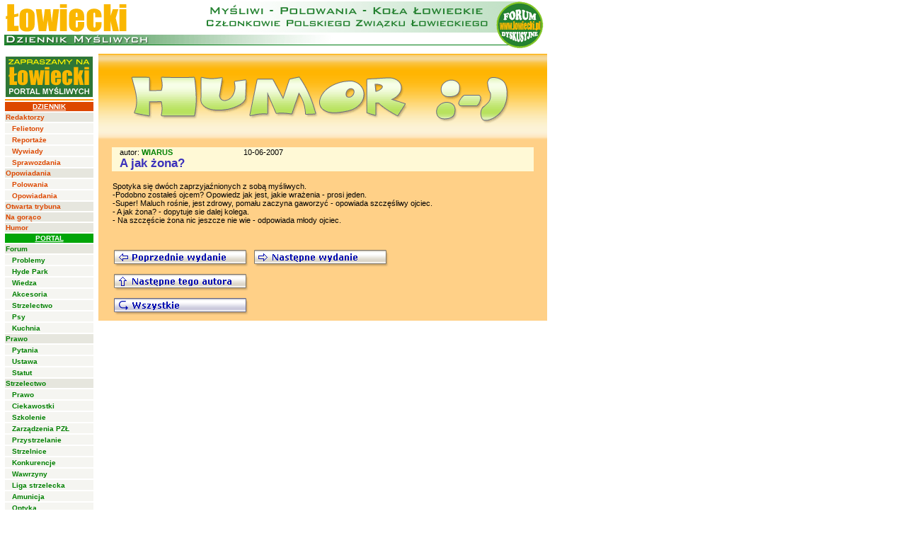

--- FILE ---
content_type: text/html
request_url: http://dziennik.lowiecki.pl/humor/tekst.php?id=313
body_size: 15469
content:
<!DOCTYPE HTML PUBLIC "-//W3C//DTD HTML 4.0 Transitional//EN">

<html>
<head>
<META HTTP-EQUIV="content-type" CONTENT="text/html; CHARSET=iso-8859-2">
	<title>Humor</title>

<link rel="STYLESHEET" type="text/css" href="../dziennik/dziennik.css">
</head>
<body bgcolor="#ffffff" marginheight="0" topmargin="0" leftmargin="0" marginwidth="0">
<basefont size="2">
<TABLE WIDTH=769 BORDER=0 CELLPADDING=0 CELLSPACING=0>
	<TR>
	<td rowspan="2">
<a href="../dziennik/index.php"><img src="/dziennik/img/dziennik_mysliwych.gif" alt="" border="0"></a>
</td>
</tr>
</table><!--/Pasek pod menu--><table cellspacing="5" cellpadding="0" border="0" width="780"><!--głowna-->
<tr>
    <td valign="top" align="center">
<img src="/img/spacer.gif" width="120" height="1" border="0"><br>
<table cellspacing="0" cellpadding="1" border="1" bgcolor="#f5f5f1"  bordercolor="#ffffff" width="100%">
<tr>
    <td><a href="http://www.lowiecki.pl/"><img src="http://www.lowiecki.pl/dziennik/img/baner_lowiecki_dziennik.gif" alt="" border="0"></a></td>
</tr>
<tr>
    <td bgcolor="#ff9900" align="center">
	    </td>
</tr>
<tr>
    <td bgcolor="#dd4800" align="center"><a class="b2"  href="http://dziennik.lowiecki.pl/"><font color="#ffffff"><b><u>DZIENNIK</u></b></font></a></td>
</tr>
<tr>
    <td bgcolor="#e6e6de"><a class="b4"  href="/felietony/">Redaktorzy</a></td>
</tr>
<tr>
    <td>&nbsp;&nbsp;&nbsp;<a class="b4"  href="/felietony/index.php?rodzaj=2">Felietony</a></td>
</tr>
<tr>
    <td>&nbsp;&nbsp;&nbsp;<a class="b4"  href="/felietony/index.php?rodzaj=1">Reportaże</a></td>
</tr>
<tr>
    <td>&nbsp;&nbsp;&nbsp;<a class="b4"  href="/felietony/index.php?rodzaj=3">Wywiady</a></td>
</tr>
<tr>
    <td>&nbsp;&nbsp;&nbsp;<a class="b4"  href="/felietony/index.php?rodzaj=4">Sprawozdania</a></td>
</tr>
<tr>
    <td bgcolor="#e6e6de"><a class="b4"  href="/opowiadania/index.php">Opowiadania</a></td>
</tr>
<tr>
    <td>&nbsp;&nbsp;&nbsp;<a class="b4"  href="/opowiadania/index.php?rodzaj=1">Polowania</a></td>
</tr>
<tr>
    <td>&nbsp;&nbsp;&nbsp;<a class="b4"  href="/opowiadania/index.php?rodzaj=2">Opowiadania</a></td>
</tr>
<tr>
    <td bgcolor="#e6e6de"><a class="b4"  href="/listy/">Otwarta trybuna</a></td>
</tr>
<tr>
    <td bgcolor="#e6e6de"><a class="b4"  href="/newsy/">Na gorąco</a></td>
</tr>
<tr>
    <td bgcolor="#e6e6de"><a class="b4"  href="/humor/">Humor</a></td>
</tr>
<tr>
    <td bgcolor="#00a508" align="center"><a class="b2"  href="http://www.lowiecki.pl"><font color="#ffffff"><b><u>PORTAL</u></b></font></a></td>
</tr>
<tr>
    <td bgcolor="#e6e6de"><a class="b2"  href="http://www.lowiecki.pl/forum/index.php">Forum</a></td>
</tr>
<tr>
    <td>&nbsp;&nbsp;&nbsp;<a class="b2"  href="http://www.lowiecki.pl/forum/list.php?f=15">Problemy</a></td>
</tr>
<tr>
    <td>&nbsp;&nbsp;&nbsp;<a class="b2"  href="http://www.lowiecki.pl/forum/list.php?f=11">Hyde Park</a></td>
</tr>
<tr>
    <td>&nbsp;&nbsp;&nbsp;<a class="b2"  href="http://www.lowiecki.pl/forum/list.php?f=21">Wiedza</a></td>
</tr>
<tr>
    <td>&nbsp;&nbsp;&nbsp;<a class="b2"  href="http://www.lowiecki.pl/forum/list.php?f=12">Akcesoria</a></td>
</tr>
<tr>
    <td>&nbsp;&nbsp;&nbsp;<a class="b2"  href="http://www.lowiecki.pl/forum/list.php?f=20">Strzelectwo</a></td>
</tr>
<tr>
    <td>&nbsp;&nbsp;&nbsp;<a class="b2"  href="http://www.lowiecki.pl/forum/list.php?f=13">Psy</a></td>
</tr>
<tr>
    <td>&nbsp;&nbsp;&nbsp;<a class="b2"  href="http://www.lowiecki.pl/forum/list.php?f=14">Kuchnia</a></td>
</tr>
<tr>
    <td bgcolor="#e6e6de"><a class="b2"  href="http://www.lowiecki.pl/co_nowego_dodawanie.php?act=redir&id=88">Prawo</a></td>
</tr>
<tr>
    <td>&nbsp;&nbsp;&nbsp;<a class="b2"  href="http://www.lowiecki.pl/co_nowego_dodawanie.php?act=redir&id=86">Pytania</a></td>
</tr>
<tr>
    <td>&nbsp;&nbsp;&nbsp;<a class="b2"  href="http://www.lowiecki.pl/prawo/prawo_2ust1.php">Ustawa</a></td>
</tr>
<tr>
    <td>&nbsp;&nbsp;&nbsp;<a class="b2"  href="http://www.lowiecki.pl/prawo/statut/statut_new.pdf">Statut</a></td>
</tr>
<tr>
    <td bgcolor="#e6e6de"><a class="b2"  href="http://www.lowiecki.pl/strzelectwo.php">Strzelectwo</a></td>
</tr>
<tr>
    <td>&nbsp;&nbsp;&nbsp;<a class="b2"  href="http://www.lowiecki.pl/strzelectwo/prawo.php">Prawo</a></td>
</tr>
<tr>
    <td>&nbsp;&nbsp;&nbsp;<a class="b2"  href="http://www.lowiecki.pl/redirect.php?8">Ciekawostki</a></td>
</tr>
<tr>
    <td>&nbsp;&nbsp;&nbsp;<a class="b2"  href="http://www.lowiecki.pl/strzelectwo/szkolenie.php">Szkolenie</a></td>
</tr>
<tr>
    <td>&nbsp;&nbsp;&nbsp;<a class="b2"  href="http://www.lowiecki.pl/strzelectwo/zarzadzenia.php">Zarządzenia PZŁ</a></td>
</tr>
<tr>
    <td>&nbsp;&nbsp;&nbsp;<a class="b2"  href="http://www.lowiecki.pl/strzelectwo/przystrzelanie.php">Przystrzelanie</a></td>
</tr>
<tr>
    <td>&nbsp;&nbsp;&nbsp;<a class="b2"  href="http://www.lowiecki.pl/strzelectwo/wykaz_strzelnic.php">Strzelnice</a></td>
</tr>
<tr>
    <td>&nbsp;&nbsp;&nbsp;<a class="b2"  href="http://www.lowiecki.pl/strzelectwo/konkurencje.php">Konkurencje</a></td>
</tr>
<tr>
    <td>&nbsp;&nbsp;&nbsp;<a class="b2"  href="http://www.lowiecki.pl/strzelectwo/wawrzyny.php">Wawrzyny</a></td>
</tr>
<tr>
    <td>&nbsp;&nbsp;&nbsp;<a class="b2"  href="http://www.lowiecki.pl/strzelectwo/liga.php">Liga strzelecka</a></td>
</tr>
<tr>
    <td>&nbsp;&nbsp;&nbsp;<a class="b2"  href="http://www.lowiecki.pl/strzelectwo/ammo/">Amunicja</a></td>
</tr>
<tr>
    <td>&nbsp;&nbsp;&nbsp;<a class="b2"  href="http://www.lowiecki.pl/strzelectwo/optyka/">Optyka</a></td>
</tr>
<tr>
    <td>&nbsp;&nbsp;&nbsp;<a class="b2"  href="http://www.lowiecki.pl/strzelectwo/archiwum.php">Arch. wyników</a></td>
</tr>
<tr>
    <td>&nbsp;&nbsp;&nbsp;<a class="b2"  href="http://www.lowiecki.pl/strzelectwo/zawody_terminarz_n.php">Terminarze</a></td>
</tr>
<tr>
    <td bgcolor="#e6e6de"><a class="b2"  href="http://www.lowiecki.pl/polowania/index.php">Polowania</a></td>
</tr>
<tr>
    <td>&nbsp;&nbsp;&nbsp;<a class="b2"  href="http://www.lowiecki.pl/pozyskanie/index.php?s=9">Król 2011</a></td>
</tr>
<tr>
    <td>&nbsp;&nbsp;&nbsp;<a class="b2"  href="http://www.lowiecki.pl/pozyskanie/index.php?s=8">Król 2010</a></td>
</tr>
<tr>
    <td>&nbsp;&nbsp;&nbsp;<a class="b2"  href="http://www.lowiecki.pl/pozyskanie/index.php?s=7">Król 2009</a></td>
</tr>
<tr>
    <td>&nbsp;&nbsp;&nbsp;<a class="b2"  href="http://www.lowiecki.pl/pozyskanie/index.php?s=6">Król 2008</a></td>
</tr>
<tr>
    <td>&nbsp;&nbsp;&nbsp;<a class="b2"  href="http://www.lowiecki.pl/pozyskanie/index.php?s=5">Król 2007</a></td>
</tr>
<tr>
    <td>&nbsp;&nbsp;&nbsp;<a class="b2"  href="http://www.lowiecki.pl/pozyskanie/index.php?s=4">Król 2006</a></td>
</tr>
<tr>
    <td>&nbsp;&nbsp;&nbsp;<a class="b2"  href="http://www.lowiecki.pl/pozyskanie/index.php?s=3">Król 2005</a></td>
</tr>
<tr>
    <td>&nbsp;&nbsp;&nbsp;<a class="b2"  href="http://www.lowiecki.pl/pozyskanie/index.php?s=1">Król 2004</a></td>
</tr>
<tr>
    <td>&nbsp;&nbsp;&nbsp;<a class="b2"  href="http://www.lowiecki.pl/pozyskanie/index.php?s=2">Król 2003</a></td>
</tr>
<tr>
    <td bgcolor="#e6e6de"><a class="b2"  href="http://www.lowiecki.pl/imprezy/">Imprezy</a></td>
</tr>
<tr>
    <td>&nbsp;&nbsp;&nbsp;<a class="b2"  href="http://www.lowiecki.pl/imprezy/10_gesi/">Ośno/Słubice '10</a></td>
</tr>
<tr>
    <td>&nbsp;&nbsp;&nbsp;<a class="b2"  href="http://www.lowiecki.pl/imprezy/10_zawody/">Osie '10</a></td>
</tr>
<tr>
    <td>&nbsp;&nbsp;&nbsp;<a class="b2"  href="http://www.lowiecki.pl/imprezy/09_gesi/">Ośno/Słubice '09</a></td>
</tr>
<tr>
    <td>&nbsp;&nbsp;&nbsp;<a class="b2"  href="http://www.lowiecki.pl/imprezy/08_zawody/">Ciechanowiec '08</a></td>
</tr>
<tr>
    <td>&nbsp;&nbsp;&nbsp;<a class="b2"  href="http://www.lowiecki.pl/imprezy/07_miros2/">Mirosławice '08</a></td>
</tr>
<tr>
    <td>&nbsp;&nbsp;&nbsp;<a class="b2"  href="http://www.lowiecki.pl/imprezy/07_miros1/">Mirosławice '07</a></td>
</tr>
<tr>
    <td>&nbsp;&nbsp;&nbsp;<a class="b2"  href="http://www.lowiecki.pl/imprezy/07_zawody/">Nowogard '07</a></td>
</tr>
    <td>&nbsp;&nbsp;&nbsp;<a class="b2"  href="http://www.lowiecki.pl/imprezy/06_gesi2/">Sieraków W. '06</a></td>
</tr>
<tr>
    <td>&nbsp;&nbsp;&nbsp;<a class="b2"  href="http://www.lowiecki.pl/imprezy/06_gesi/">Mirosławice '06</a></td>
</tr>
<tr>
    <td>&nbsp;&nbsp;&nbsp;<a class="b2"  href="http://www.lowiecki.pl/imprezy/06_osie/">Osie '06</a></td>
</tr>
<tr>
    <td>&nbsp;&nbsp;&nbsp;<a class="b2"  href="http://www.lowiecki.pl/imprezy/05_sarnowice">Sarnowice '05</a></td>
</tr>
<tr>
    <td>&nbsp;&nbsp;&nbsp;<a class="b2"  href="http://www.lowiecki.pl/imprezy/05_wojcieszyce/index.php">Wojcieszyce '05</a></td>
</tr>
<tr>
    <td>&nbsp;&nbsp;&nbsp;<a class="b2"  href="http://www.lowiecki.pl/strzelectwo/archiwum/2004/sobotka/index.php">Sobótka '04</a></td>
</tr>
<tr>
    <td>&nbsp;&nbsp;&nbsp;<a class="b2"  href="http://www.lowiecki.pl/strzelectwo/archiwum/2004/glinki/index.php">Glinki '04</a></td>
</tr>
<tr>
    <td bgcolor="#e6e6de"><a class="b2"  href="http://www.lowiecki.pl/galeria.php">Tradycja</a></td>
</tr>
<tr>
    <td>&nbsp;&nbsp;&nbsp;<a class="b2"  href="http://www.lowiecki.pl/tradycja1/wstep.php">Zwyczaje</a></td>
</tr>
<tr>
    <td>&nbsp;&nbsp;&nbsp;<a class="b2"  href="http://www.lowiecki.pl/sygnaly.php">Sygnały</a></td>
</tr>
<tr>
    <td>&nbsp;&nbsp;&nbsp;<a class="b2"  href="http://www.lowiecki.pl/tradycja/stroj.php">Mundur</a></td>
</tr>
<tr>
    <td>&nbsp;&nbsp;&nbsp;<a class="b2"  href="http://www.lowiecki.pl/co_nowego_dodawanie.php?act=redir&id=98">Cer. sztandar.</a></td>
</tr>
<tr>
    <td bgcolor="#e6e6de"><a class="b2"  href="http://www.lowiecki.pl/co_nowego_dodawanie.php?act=redir&id=212">Ogłoszenia</a></td>
</tr>
<tr>
    <td>&nbsp;&nbsp;&nbsp;<a class="b2"  href="http://www.lowiecki.pl/ogloszenia/szukaj.php?dzial=1">Broń</a></td>
</tr>
<tr>
    <td>&nbsp;&nbsp;&nbsp;<a class="b2"  href="http://www.lowiecki.pl/ogloszenia/szukaj.php?dzial=6">Optyka</a></td>
</tr>
<tr>
    <td>&nbsp;&nbsp;&nbsp;<a class="b2"  href="http://www.lowiecki.pl/ogloszenia/szukaj.php?dzial=4">Psy</a></td>
</tr>
<tr>
    <td bgcolor="#e6e6de"><a class="b2"  href="http://www.lowiecki.pl/co_nowego_dodawanie.php?act=redir&id=110">Galeria</a></td>
</tr>
<tr>
    <td bgcolor="#e6e6de"><a class="b2"  href="http://www.lowiecki.pl/pogoda.php">Pogoda</a></td>
</tr>
<tr>
    <td bgcolor="#e6e6de"><a class="b2"  href="http://www.lowiecki.pl/ksiezyc/ksiezyc.php">Księżyc</a></td>
</tr>
<tr>
    <td bgcolor="#e6e6de"><a class="b2"  href="http://www.lowiecki.pl/przepisy.php">Kulinaria</a></td>
</tr>
<tr>
    <td bgcolor="#e6e6de"><a class="b2"  href="http://www.lowiecki.pl/kynologia.php">Kynologia</a></td>
</tr>
<tr>
    <td bgcolor="#e6e6de"><a class="b2"  href="http://www.lowiecki.pl/szukaj/index.php">Szukaj</a></td>
</tr>
</table>
<script>
function w_numer(nr){
	szer=350; wys=100;
	pozx=screen.availWidth/2-szer/2;
	pozy=screen.availHeight/2-wys/2;
	okno=window.open("numer.php?numer="+nr,"nowy","width="+szer+",height="+wys+",scrollbars=no,resizable=no,toolbar=no,menubar=no,left="+pozx+",top="+pozy+"");
}
</script>
</td><!--głowna-->
 <td  valign="top" width="100%" align="center">
	<table width="90%" cellpadding="0" cellspacing="0" align="center" border="0" bgcolor="#ffd087"><tr><td colspan="2" align="center"><a href="index.php"><img src="images/opowiadania_gora.gif" alt="" border="0"></a></td></tr></table>

	<table width="634" border="0" bgcolor="#ffd087"><tr><td width="2%"></td>
	<td>
<table width="90%" align="center"><tr><td></td><td align="right"></td></tr></table>

<table width="100%">
<tr><td bgcolor="#fff9d6">
<img src="../img/spacer.gif" alt="" border="0" width="10" height="1">autor: <a href="/forum/profile.php?id=679" class="b3">WIARUS</a><img src="../img/spacer.gif" alt="" border="0" width="100" height="1">10-06-2007<br><img src="../img/spacer.gif" alt="" border="0" width="10" height="1"><span style="color:#3c32bb;font-size:17;font-weight:bold;">A jak żona?</span>
<div align="center"></div>
</td>
</tr><tr>
<td>
<br>
Spotyka się dwóch zaprzyjaźnionych z sobą myśliwych.<br />
-Podobno zostałeś ojcem? Opowiedz jak jest, jakie wrażenia - prosi jeden.<br />
-Super! Maluch rośnie, jest zdrowy, pomału zaczyna gaworzyć - opowiada szczęśliwy ojciec.<br />
- A jak żona? - dopytuje sie dalej kolega.<br />
- Na szczęście żona nic jeszcze nie wie - odpowiada młody ojciec.</td></tr>
<tr><td>
</td></tr></table>
<br><br>
<table cellspacing="2" cellpadding="2" border="0">
<tr>
<td><a href=tekst.php?id=311><img src=images/opowiadania_poprzednie_0.gif onmouseover=this.src='images/opowiadania_poprzednie_1.gif' onmouseout=this.src='images/opowiadania_poprzednie_0.gif' border=0></a></td><td><a href=tekst.php?id=312><img src=images/opowiadania_nastepne_0.gif onmouseover=this.src='images/opowiadania_nastepne_1.gif' onmouseout=this.src='images/opowiadania_nastepne_0.gif' border=0></a></td></tr>
</table>
<table cellspacing="2" cellpadding="2" border="0">
<tr>
<td><a href=tekst.php?id=319><img src=images/opowiadania_nast_autor_0.gif onmouseover=this.src='images/opowiadania_nast_autor_1.gif' onmouseout=this.src='images/opowiadania_nast_autor_0.gif' border=0></a></td></tr>
</table>


<table cellspacing="2" cellpadding="2" border="0">
<tr>
    <td><a href=index.php class=b22><img src="images/opowiadania_wszystkie_0.gif" onmouseover="this.src='images/opowiadania_wszystkie_1.gif'" onmouseout="this.src='images/opowiadania_wszystkie_0.gif'" alt="" border="0"></a></td>

</tr>
</table>

</td><td width="2%"></td></tr></table>
</td>
	<td valign="top" width="15"></td>
</tr>
</table>
</center>
<center>
<hr width="740" color="Green">
<table cellspacing="0" cellpadding="0" border="0">
<tr>
    <td align="center">
<a href="/szukaj/index.php" target="_parent" class="b1">Szukaj</a>&nbsp;&nbsp; | &nbsp;&nbsp;<a href="/ochrona.php" target="_parent" class="b1">Ochrona prywatności</a>&nbsp;&nbsp; | &nbsp;&nbsp;<a href="mailto:webmaster@lowiecki.pl" class="b1">Webmaster</a><br><a href="/ph/index.php" class="b33" target="_blank">P&H Limited Sp. z o.o.</a></td>
</tr>
</table>
</center>
<BR>
</body>
</html>
	<SCRIPT LANGUAGE="JavaScript">
<!--
 
 function trim(str)
{
    var s = "";
    var bOK = false;
    var x = 0;
    var ch;
    for (x = 0; x < str.length; x++)
    {
        ch = str.charAt(x);
        if (ch != ' ')
            bOK = true;
        if (bOK)    
            s = s + ch;
    }
    return s;
}

  function sprawdz()
{
	if	(trim(document.m.tytul.value)=="") alert("Nie wpisałeś tytułu"); 
	else if	(trim(document.m.tresc.value)=="") alert("Nie wpisałeś treści");
	else {
	document.m.action="update.php?id=313";
	document.m.submit()
		}
	}
function licz() {
	limit=2000;
	p=document.m.tresc
//	alert(p.value.length);
	if (p.value.length>limit) p.value=p.value.substring(0,limit)
	document.getElementById("licznik").innerHTML=p.value.length
}

function ustaw_date() {
	fo=document.m;
	da=fo.dpub.value;
	fo.dzien.value=da.substring(8,10);
	fo.miesiac.value=da.substring(5,7);
	fo.rok.value=da.substring(0,4);
}

function wysw_galerie(){
	po=document.m.galeria;
	if (po.value==0) document.getElementById("zdjecie").style.visibility="hidden";
	else {
		document.getElementById("zdjecie").src="http://media.lowiecki.pl/zdjecia/zdjecie.php?nr="+po[po.selectedIndex].id+"&dszer=110&dwys=80";
		document.getElementById("zdjecie").style.visibility="visible";
	}
}

if (document.m) licz();

if (document.m) {
	if (document.m.galeria)	wysw_galerie();
}
// -->
</script>


--- FILE ---
content_type: text/css
request_url: http://dziennik.lowiecki.pl/dziennik/dziennik.css
body_size: 2032
content:
TD {
	font-family : Verdana, Geneva, Arial, Helvetica, sans-serif;
	font-size : 11px;
}
.v10{
	font-size : 10px;
	font-family : Verdana, Geneva, Arial, Helvetica, sans-serif;
}
.c8{
	font-size : 8px;
}
.c9{
	font-size : 9px;
}
.c10{
	font-size : 10px;
}
.c11{
	font-size : 11px;
}
.c12{
	font-size : 12px;
}
.c13{
	font-size : 13px;
}
.c14{
	font-size : 14px;
}
.c15{
	font-size : 15px;
}
.c16{
	font-size : 16px;
}
.c17{
	font-size : 17px;
}
a {
	font-family: Verdana, Geneva, Arial, Helvetica, sans-serif;
	font-weight: bold;
	text-decoration:none;
}
.b2:link {
	color: Green;
	font-size: 10px;
}
.b2:visited {
	color: Green;
	font-size: 10px;
}
.b2:hover {
	color: #FF8C00;
	font-size: 10px;
}
.b2:active {
	color: #FF8C00;
	font-size: 10px;
}
.b3:link {
	color: Green;
	font-size: 11px;
}
.b3:visited {
	color: Green;
	font-size: 11px;
}
.b3:hover {
	color: #FF8C00;
	font-size: 11px;
}
.b3:active {
	color: #FF8C00;
	font-size: 11px;
}
.b4:link {
	color: #dd4800;
	font-size: 10px;
}
.b4:visited {
	color: #dd4800;
	font-size: 10px;
}
.b4:hover {
	color: #FF8C00;
	font-size: 10px;
}
.b4:active {
	color: #FF8C00;
	font-size: 10px;
}
.b33:link {
	color: Navy;
	font-size: 11px;
}
.b33:visited {
	color: Navy;
	font-size: 11px;
}
.b33:hover {
	color: #316ac8;
	font-size: 11px;
}
.b33:active {
	color: #316ac8;
	font-size: 11px;
}
.b22:link {
	color: Green;
	font-size: 11px;
}
.b22:visited {
	color: Green;
	font-size: 11px;
}
.b22:hover {
	color: #FF8C00;
	font-size: 11px;
}
.b22:active {
	color: #FF8C00;
	font-size: 11px;
}
.3:link {
	color: Navy;
	
}
.3:visited {
	color: Navy;
	
}
.3:hover {
	color: #316ac8;
	
}
.3:active {
	color: #316ac8;
	
}
.v12{
	font-size : 10px;
	color:#000000;
	font-family : Verdana;
}
.dld	{
position:absolute;
overflow:auto;
SCROLLBAR-FACE-COLOR: #D4D0C8;
SCROLLBAR-HIGHLIGHT-COLOR: #ffffff;
SCROLLBAR-SHADOW-COLOR: #ffffff;
SCROLLBAR-ARROW-COLOR:#B01212;
SCROLLBAR-TRACK-COLOR: #ffffff;
SCROLLBAR-BASE-COLOR: Silver;
scrollbar-3d-light-color: #667E96;
scrollbar-dark-shadow-color: Silver;
}
